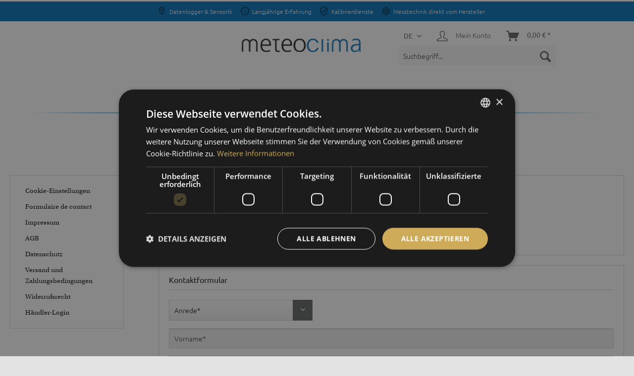

--- FILE ---
content_type: text/html; charset=UTF-8
request_url: https://fischer-barometer.de/meteoclima/kontaktformular
body_size: 9064
content:
<!DOCTYPE html>
<html class="no-js" lang="de" itemscope="itemscope" itemtype="https://schema.org/WebPage"><head> <meta charset="utf-8"> <link rel="preload" as="font" type="font/woff2" href="/themes/Frontend/Fischer/frontend/_public/src/fonts/Ubuntu/Ubuntu-Light.woff2" crossorigin> <link rel="prefetch" href="//consent.cookiebot.com/uc.js?cbid=cb7dc4e7-c5db-4a54-9257-6f4e08d211d9"> <link rel="preload" href="/media/image/24/84/01/meteoclima-slide-06_800x800.jpg" as="image" type="image/jpg"> <meta name="author" content=""> <meta name="robots" content="index,follow"> <meta name="revisit-after" content="15 days"> <meta name="keywords" content=""> <meta name="description" content="Meteorologische Messgeräte und Klimamesstechnik der Feingerätebau K. Fischer ✔ meteoclima ✔ hochwertige Messtechnik MADE IN GERMANY"> <meta property="og:type" content="website"> <meta property="og:site_name" content="meteoclima"> <meta property="og:title" content="meteoclima"> <meta property="og:description" content="Meteorologische Messgeräte und Klimamesstechnik der Feingerätebau K. Fischer ✔ meteoclima ✔ hochwertige Messtechnik MADE IN GERMANY"> <meta property="og:image" content="https://fischer-barometer.de/media/image/c4/94/d7/logo-fischer-OGr.png"> <meta name="twitter:card" content="website"> <meta name="twitter:site" content="meteoclima"> <meta name="twitter:title" content="meteoclima"> <meta name="twitter:description" content="Meteorologische Messgeräte und Klimamesstechnik der Feingerätebau K. Fischer ✔ meteoclima ✔ hochwertige Messtechnik MADE IN GERMANY"> <meta name="twitter:image" content="https://fischer-barometer.de/media/image/c4/94/d7/logo-fischer-OGr.png"> <meta itemprop="copyrightHolder" content="meteoclima"> <meta itemprop="copyrightYear" content="2014"> <meta itemprop="isFamilyFriendly" content="True"> <meta itemprop="image" content="https://fischer-barometer.de/media/image/c4/94/d7/logo-fischer-OGr.png"> <meta name="viewport" content="width=device-width, initial-scale=1.0"> <meta name="mobile-web-app-capable" content="yes"> <meta name="apple-mobile-web-app-title" content="meteoclima"> <meta name="apple-mobile-web-app-capable" content="yes"> <meta name="apple-mobile-web-app-status-bar-style" content="default"> <link rel="alternate" href="https://fischer-barometer.de/meteoclima/kontaktformular" hreflang="de-DE"> <link rel="alternate" href="https://fischer-barometer.de/meteoclima/kontaktformular" hreflang="x-default"> <link rel="preconnect" href="//p.typekit.net"> <link rel="preload" href="https://fischer-barometer.de/themes/Frontend/Fischer/frontend/_public/src/fonts/font_fischer/fonts/icomoon.woff?" as="font" type="font/woff" crossorigin> <link rel="preload" href="https://fischer-barometer.de/themes/Frontend/Responsive/frontend/_public/src/fonts/shopware.woff2?" as="font" type="font/woff2" crossorigin> <link rel="preload" href="https://fischer-barometer.de/themes/Frontend/Fischer/frontend/_public/src/fonts/wbn-icons.woff?" as="font" type="font/woff" crossorigin> <link rel="preload" href="https://fischer-barometer.de/themes/Frontend/Fischer/frontend/_public/src/fonts/Ubuntu/Ubuntu-Regular.woff2" as="font" type="font/woff2" crossorigin> <link rel="apple-touch-icon-precomposed" href="https://fischer-barometer.de/media/image/db/14/06/Fischer-Icon_180.png"> <link rel="shortcut icon" href="https://fischer-barometer.de/media/unknown/d9/0c/f4/favicon.ico"> <meta name="msapplication-navbutton-color" content="#026CB4"> <meta name="application-name" content="meteoclima"> <meta name="msapplication-starturl" content="https://fischer-barometer.de/meteoclima/"> <meta name="msapplication-window" content="width=1024;height=768"> <meta name="msapplication-TileImage" content="https://fischer-barometer.de/media/image/bf/a2/e2/Fischer-Icon_150.png"> <meta name="msapplication-TileColor" content="#026CB4"> <meta name="theme-color" content="#026CB4"> <link rel="canonical" href="https://fischer-barometer.de/meteoclima/kontaktformular"> <title itemprop="name">Kontaktformular | meteoclima</title> <link href="/web/cache/1768295483_4e77b4a54bf8e269192f3f4f8f3a4ffa.css" media="all" rel="stylesheet" type="text/css"> <style> @import url("https://use.typekit.net/ujw0hqs.css"); </style> <script>
dataLayer = window.dataLayer || []; dataLayer.push({"pageTitle":"meteoclima","pageCategory":"Forms","pageSubCategory":"","pageCategoryID":"","productCategoryPath":"","pageSubCategoryID":"","pageCountryCode":"de_DE","pageLanguageCode":"de","pageVersion":1,"pageTestVariation":"1","pageValue":1,"pageAttributes":"1","productID":"","productStyleID":"","productEAN":"","productName":"","productPrice":"","productCategory":null,"productCurrency":"","productColor":"","productRealColor":""});
var google_tag_params = {ecomm_pagetype:"other",ecomm_pcat:"",ecomm_prodid:"",ecomm_pname:"",ecomm_pvalue:"",ecomm_totalvalue:""}
dataLayer.push ({
'event':'remarketingTriggered',
'google_tag_params': window.google_tag_params
});
dataLayer.push (
{"ecommerce":{"currencyCode":"EUR"}}
);
</script> <script>(function(w,d,s,l,i){w[l]=w[l]||[];w[l].push({'gtm.start':
new Date().getTime(),event:'gtm.js'});var f=d.getElementsByTagName(s)[0],
j=d.createElement(s),dl=l!='dataLayer'?'&l='+l:'';j.async=true;j.src=
'https://www.googletagmanager.com/gtm.js?id='+i+dl;f.parentNode.insertBefore(j,f);
})(window,document,'script','dataLayer','GTM-N7QTCZR');</script> </head> <body class="is--ctl-forms is--act-index gtm-enhanced-ecommerce-active"> <button onclick="scrollToTop()" class="backToTopBtn" title="Go to top">↑</button> <div class="page-wrap-background has-ct-bg-color has-ct-emotion-bg-color has-page-background-color has-content-desktop-width has-no-rounded-borders" id="body_adjust"> <div class="page-wrap"> <noscript class="noscript-main"> <div class="alert is--warning"> <div class="alert--icon"> <i class="icon--element icon--warning"></i> </div> <div class="alert--content"> Um meteoclima in vollem Umfang nutzen zu können, empfehlen wir Ihnen Javascript in Ihrem Browser zu aktiveren. </div> </div> </noscript> <div class="header-wrap-background full-width has-background-color has-header-desktop-width" id="header_adjust"> <header class="header-main"> <div class="top-bar page-top-bar"> <div class="content-wrapper"> <div class="topbar-usp"> <ul class="topbar-usp-list"> <li class="madeingermany"> <icon class="wbn-icon-location"></icon> <span class="desktop">Datenlogger &amp; Sensorik</span> <span class="mobile">Datenlogger &amp; Sensorik</span> </li> <li class="knowhow"> <icon class="wbn-icon-clock"></icon> <span class="desktop">Langjährige Erfahrung</span> <span class="mobile">Erfahrung</span> </li> <li class="quality"> <icon class="wbn-icon-verified"></icon> <span class="desktop">Kalibrierdienste</span> <span class="mobile">Kalibrierdienste </span> </li> <li class="technology"> <icon class="wbn-icon-settings"></icon> <span class="desktop">Messtechnik direkt vom Hersteller</span> <span class="mobile">Messtechnik</span> </li> </ul> </div> </div> </div> <div class="container header--navigation"> <div class="header-box-left"></div> <div class="has-logoheight"> <div class="logo-main block-group" role="banner"> <div class="logo--shop block"> <a class="logo--link" href="https://fischer-barometer.de/meteoclima/" title="meteoclima - zur Startseite wechseln"> <picture> <source srcset="https://fischer-barometer.de/media/image/b6/64/70/logo_meteoclima_transparent.png" media="(min-width: 78.75em)"> <source srcset="https://fischer-barometer.de/media/image/b6/64/70/logo_meteoclima_transparent.png" media="(min-width: 64em)"> <source srcset="https://fischer-barometer.de/media/image/b6/64/70/logo_meteoclima_transparent.png" media="(min-width: 48em)"> <img srcset="https://fischer-barometer.de/media/image/b6/64/70/logo_meteoclima_transparent.png" alt="meteoclima - zur Startseite wechseln"> </picture> </a> </div> </div> </div> <nav class="shop--navigation block-group"> <ul class="navigation--list block-group" role="menubar"> <li class="navigation--entry entry--menu-left" role="menuitem"> <a class="entry--link entry--trigger btn is--icon-left" href="#offcanvas--left" data-offcanvas="true" data-offcanvasselector=".sidebar-main"> <i class="icon--menu"></i> </a> </li> <li class="navigation--entry entry--search" role="menuitem" data-search="true" aria-haspopup="true" data-minlength="3"> <a class="btn entry--link entry--trigger" href="#show-hide--search" title="Suche anzeigen / schließen"> <i class="icon--search"></i> <span class="search--display">Suchen</span> </a> <form action="/meteoclima/search" method="get" class="main-search--form"> <input type="search" name="sSearch" aria-label="Suchbegriff..." class="main-search--field" autocomplete="off" autocapitalize="off" placeholder="Suchbegriff..." maxlength="30"> <button type="submit" class="main-search--button" aria-label="Suchen"> <i class="icon--search"></i> <span class="main-search--text">Suchen</span> </button> <div class="form--ajax-loader">&nbsp;</div> </form> <div class="main-search--results"></div> </li> <nav class="top-bar--navigation block navigation--entry entry--language" role="menubar"> <div class="top-bar--language navigation--entry"> <form method="post" class="language--form"> <div class="field--select"> <div class="select-field btn is--icon-right"> <span class="language--locale-iso"> de </span> <select name="__shop" class="language--select" data-auto-submit="true" title="Sprache wählen"> <option value="3" selected="selected"> DE </option> <option value="4" > EN </option> </select> </div> <input type="hidden" name="__redirect" value="1"> </div> </form> </div> </nav> <div class="top-bar"> <div class="container block-group"> <nav class="top-bar--navigation block" role="menubar"> <div class="navigation--entry entry--compare is--hidden" role="menuitem" aria-haspopup="true" data-drop-down-menu="true" title="Vergleichen">  </div> </nav> </div> </div> <li class="navigation--entry entry--notepad" role="menuitem"> <a href="https://fischer-barometer.de/meteoclima/note" title="Merkzettel" class="btn"> <span class="notepad--label">Merkzettel</span> <i class="icon--heart"></i> </a> </li> <li class="navigation--entry entry--account with-slt" role="menuitem" data-offcanvas="true" data-offCanvasSelector=".account--dropdown-navigation"> <a href="https://fischer-barometer.de/meteoclima/account" title="Mein Konto" aria-label="Mein Konto" class="btn is--icon-left entry--link account--link"> <i class="icon--account"></i> <span class="account--display"> Mein Konto </span> </a> <div class="account--dropdown-navigation"> <div class="navigation--smartphone"> <div class="entry--close-off-canvas"> <a href="#close-account-menu" class="account--close-off-canvas" title="Menü schließen" aria-label="Menü schließen"> Menü schließen <i class="icon--arrow-right"></i> </a> </div> </div> <div class="account--menu is--rounded is--personalized"> <span class="navigation--headline"> Mein Konto </span> <div class="account--menu-container"> <ul class="sidebar--navigation navigation--list is--level0 show--active-items"> <li class="navigation--entry"> <span class="navigation--signin"> <a href="https://fischer-barometer.de/meteoclima/account#hide-registration" class="blocked--link btn is--primary navigation--signin-btn" data-collapseTarget="#registration" data-action="close"> Anmelden </a> <span class="navigation--register"> oder <a href="https://fischer-barometer.de/meteoclima/account#show-registration" class="blocked--link" data-collapseTarget="#registration" data-action="open"> registrieren </a> </span> </span> </li> <li class="navigation--entry"> <a href="https://fischer-barometer.de/meteoclima/account" title="Übersicht" class="navigation--link"> Übersicht </a> </li> <li class="navigation--entry"> <a href="https://fischer-barometer.de/meteoclima/account/profile" title="Persönliche Daten" class="navigation--link" rel="nofollow"> Persönliche Daten </a> </li> <li class="navigation--entry"> <a href="https://fischer-barometer.de/meteoclima/address/index/sidebar/" title="Adressen" class="navigation--link" rel="nofollow"> Adressen </a> </li> <li class="navigation--entry"> <a href="https://fischer-barometer.de/meteoclima/account/payment" title="Zahlungsarten" class="navigation--link" rel="nofollow"> Zahlungsarten </a> </li> <li class="navigation--entry"> <a href="https://fischer-barometer.de/meteoclima/account/orders" title="Bestellungen" class="navigation--link" rel="nofollow"> Bestellungen </a> </li> <li class="navigation--entry"> <a href="https://fischer-barometer.de/meteoclima/note" title="Merkzettel" class="navigation--link" rel="nofollow"> Merkzettel </a> </li> </ul> </div> </div> </div> </li> <li class="navigation--entry entry--cart" role="menuitem"> <a class="btn is--icon-left cart--link" href="https://fischer-barometer.de/meteoclima/checkout/cart" title="Warenkorb" aria-label="Warenkorb"> <span class="cart--display"> Warenkorb </span> <span class="badge is--primary is--minimal cart--quantity is--hidden">0</span> <i class="icon--basket"></i> <span class="cart--amount"> 0,00&nbsp;&euro; * </span> </a> <div class="ajax-loader">&nbsp;</div> </li> </ul> </nav> <div class="container--ajax-cart" data-collapse-cart="true" data-displaymode="offcanvas"></div> </div> </header> <div class="has-header-background has-desktop-width"> <nav class="navigation-main"> <div class="container" data-menu-scroller="true" data-listselector=".navigation--list.container" data-viewportselector=".navigation--list-wrapper"> <div class="logo--shop block"> <a class="logo--link" href="https://fischer-barometer.de/meteoclima/" title="meteoclima - zur Startseite wechseln"> <noscript><picture> <source srcset="https://fischer-barometer.de/media/image/b6/64/70/logo_meteoclima_transparent.png" media="(min-width: 78.75em)"> <source srcset="https://fischer-barometer.de/media/image/b6/64/70/logo_meteoclima_transparent.png" media="(min-width: 64em)"> <source srcset="https://fischer-barometer.de/media/image/b6/64/70/logo_meteoclima_transparent.png" media="(min-width: 48em)"> <img srcset="https://fischer-barometer.de/media/image/b6/64/70/logo_meteoclima_transparent.png" alt="meteoclima - zur Startseite wechseln"> </picture></noscript><picture> <source media="(min-width: 78.75em)" data-srcset="https://fischer-barometer.de/media/image/b6/64/70/logo_meteoclima_transparent.png" data-sizes="auto"> <source media="(min-width: 64em)" data-srcset="https://fischer-barometer.de/media/image/b6/64/70/logo_meteoclima_transparent.png" data-sizes="auto"> <source media="(min-width: 48em)" data-srcset="https://fischer-barometer.de/media/image/b6/64/70/logo_meteoclima_transparent.png" data-sizes="auto"> <img alt="meteoclima - zur Startseite wechseln" data-srcset="https://fischer-barometer.de/media/image/b6/64/70/logo_meteoclima_transparent.png" data-sizes="auto" class="maxia-lazy-image "> </picture> </a> </div> <div class="navigation--list-wrapper"> <ul class="navigation--list container" role="menubar" itemscope="itemscope" itemtype="https://schema.org/SiteNavigationElement"> <li class="navigation--entry is--home" role="menuitem"> <a class="navigation--link is--first" href="https://fischer-barometer.de/meteoclima/" title="Home" itemprop="url"> <span itemprop="name"><noscript><img src="https://fischer-barometer.de/media/image/e4/7d/70/icon-home.png" alt="Home"></noscript><img alt="Home" class="maxia-lazy-image " data-src="https://fischer-barometer.de/media/image/e4/7d/70/icon-home.png" src="[data-uri]"></span> </a> </li><li class="navigation--entry" role="menuitem"><a class="navigation--link" href="https://fischer-barometer.de/meteoclima/informationen/" title="Informationen" aria-label="Informationen" itemprop="url"><span itemprop="name">Informationen</span></a></li><li class="navigation--entry" role="menuitem"><a class="navigation--link" href="https://fischer-barometer.de/meteoclima/produkte-dienstleistungen/" title="Produkte &amp; Dienstleistungen" aria-label="Produkte &amp; Dienstleistungen" itemprop="url"><span itemprop="name">Produkte &amp; Dienstleistungen</span></a></li><li class="navigation--entry" role="menuitem"><a class="navigation--link" href="https://fischer-barometer.de/meteoclima/live-wetterstation/" title="Live-Wetterstation" aria-label="Live-Wetterstation" itemprop="url"><span itemprop="name">Live-Wetterstation</span></a></li><li class="navigation--entry" role="menuitem"><a class="navigation--link" href="https://fischer-barometer.de/meteoclima/projekte/" title="Projekte" aria-label="Projekte" itemprop="url"><span itemprop="name">Projekte</span></a></li><li class="navigation--entry" role="menuitem"><a class="navigation--link" href="/meteoclima/kontakt/team/" title="Kontakt" aria-label="Kontakt" itemprop="url"><span itemprop="name">Kontakt</span></a></li> </ul> </div> <div class="advanced-menu" data-advanced-menu="true" data-hoverdelay="250"> <div class="menu--container"> <div class="button-container"> <a href="https://fischer-barometer.de/meteoclima/informationen/" class="button--category" aria-label="Zur Kategorie Informationen" title="Zur Kategorie Informationen"> <i class="icon--arrow-right"></i> Zur Kategorie Informationen </a> <span class="button--close"> <i class="icon--cross"></i> </span> </div> <div class="content--wrapper has--content"> <ul class="menu--list menu--level-0 columns--4" style="width: 100%;"> <li class="menu--list-item item--level-0" style="width: 100%"> <a href="https://fischer-barometer.de/meteoclima/informationen/datenerfassung-auswertung/" class="menu--list-item-link" aria-label="Datenerfassung &amp; -auswertung" title="Datenerfassung &amp; -auswertung">Datenerfassung &amp; -auswertung</a> </li> <li class="menu--list-item item--level-0" style="width: 100%"> <a href="https://fischer-barometer.de/meteoclima/informationen/luftdruck/" class="menu--list-item-link" aria-label="Luftdruck" title="Luftdruck">Luftdruck</a> </li> <li class="menu--list-item item--level-0" style="width: 100%"> <a href="https://fischer-barometer.de/meteoclima/informationen/luftfeuchte-temperatur/" class="menu--list-item-link" aria-label="Luftfeuchte &amp; Temperatur" title="Luftfeuchte &amp; Temperatur">Luftfeuchte &amp; Temperatur</a> </li> <li class="menu--list-item item--level-0" style="width: 100%"> <a href="https://fischer-barometer.de/meteoclima/informationen/niederschlag/" class="menu--list-item-link" aria-label="Niederschlag" title="Niederschlag">Niederschlag</a> </li> <li class="menu--list-item item--level-0" style="width: 100%"> <a href="https://fischer-barometer.de/meteoclima/informationen/wind/" class="menu--list-item-link" aria-label="Wind" title="Wind">Wind</a> </li> <li class="menu--list-item item--level-0" style="width: 100%"> <a href="https://fischer-barometer.de/meteoclima/informationen/strahlung-helligkeit/" class="menu--list-item-link" aria-label="Strahlung &amp; Helligkeit" title="Strahlung &amp; Helligkeit">Strahlung &amp; Helligkeit</a> </li> <li class="menu--list-item item--level-0" style="width: 100%"> <a href="https://fischer-barometer.de/meteoclima/informationen/kompaktwetterstationen/" class="menu--list-item-link" aria-label="Kompaktwetterstationen" title="Kompaktwetterstationen">Kompaktwetterstationen</a> </li> <li class="menu--list-item item--level-0" style="width: 100%"> <a href="https://fischer-barometer.de/meteoclima/informationen/ippc-pruefungen/" class="menu--list-item-link" aria-label="IPPC-Prüfungen" title="IPPC-Prüfungen">IPPC-Prüfungen</a> </li> </ul> </div> </div> <div class="menu--container"> <div class="button-container"> <a href="https://fischer-barometer.de/meteoclima/produkte-dienstleistungen/" class="button--category" aria-label="Zur Kategorie Produkte &amp; Dienstleistungen" title="Zur Kategorie Produkte &amp; Dienstleistungen"> <i class="icon--arrow-right"></i> Zur Kategorie Produkte &amp; Dienstleistungen </a> <span class="button--close"> <i class="icon--cross"></i> </span> </div> <div class="content--wrapper has--content"> <ul class="menu--list menu--level-0 columns--4" style="width: 100%;"> <li class="menu--list-item item--level-0" style="width: 100%"> <a href="https://fischer-barometer.de/meteoclima/produkte-dienstleistungen/produktkategorien/" class="menu--list-item-link" aria-label="Produktkategorien" title="Produktkategorien">Produktkategorien</a> </li> <li class="menu--list-item item--level-0" style="width: 100%"> <a href="https://fischer-barometer.de/meteoclima/produkte-dienstleistungen/messgroessen/" class="menu--list-item-link" aria-label="Messgrößen" title="Messgrößen">Messgrößen</a> </li> <li class="menu--list-item item--level-0" style="width: 100%"> <a href="https://fischer-barometer.de/meteoclima/produkte-dienstleistungen/kalibrierdienst/" class="menu--list-item-link" aria-label="Kalibrierdienst" title="Kalibrierdienst">Kalibrierdienst</a> </li> <li class="menu--list-item item--level-0" style="width: 100%"> <a href="https://fischer-barometer.de/meteoclima/produkte-dienstleistungen/uhrenanlagen/" class="menu--list-item-link" aria-label="Uhrenanlagen" title="Uhrenanlagen">Uhrenanlagen</a> </li> </ul> </div> </div> <div class="menu--container"> <div class="button-container"> <a href="https://fischer-barometer.de/meteoclima/live-wetterstation/" class="button--category" aria-label="Zur Kategorie Live-Wetterstation" title="Zur Kategorie Live-Wetterstation"> <i class="icon--arrow-right"></i> Zur Kategorie Live-Wetterstation </a> <span class="button--close"> <i class="icon--cross"></i> </span> </div> </div> <div class="menu--container"> <div class="button-container"> <a href="https://fischer-barometer.de/meteoclima/projekte/" class="button--category" aria-label="Zur Kategorie Projekte" title="Zur Kategorie Projekte"> <i class="icon--arrow-right"></i> Zur Kategorie Projekte </a> <span class="button--close"> <i class="icon--cross"></i> </span> </div> </div> <div class="menu--container"> <div class="button-container"> <a href="/meteoclima/kontakt/team/" class="button--category" aria-label="Zur Kategorie Kontakt" title="Zur Kategorie Kontakt"> <i class="icon--arrow-right"></i> Zur Kategorie Kontakt </a> <span class="button--close"> <i class="icon--cross"></i> </span> </div> <div class="content--wrapper has--content"> <ul class="menu--list menu--level-0 columns--4" style="width: 100%;"> <li class="menu--list-item item--level-0" style="width: 100%"> <a href="https://fischer-barometer.de/meteoclima/kontakt/team/" class="menu--list-item-link" aria-label="Team" title="Team">Team</a> </li> <li class="menu--list-item item--level-0" style="width: 100%"> <a href="https://fischer-barometer.de/meteoclima/kontakt/adresse-anfahrt/" class="menu--list-item-link" aria-label="Adresse &amp; Anfahrt" title="Adresse &amp; Anfahrt">Adresse &amp; Anfahrt</a> </li> <li class="menu--list-item item--level-0" style="width: 100%"> <a href="/kontaktformular" class="menu--list-item-link" aria-label="Kontaktformular" title="Kontaktformular">Kontaktformular</a> </li> </ul> </div> </div> </div> </div> </nav> </div> </div> <section class="content-main container block-group"> <nav class="content--breadcrumb block"> <ul class="breadcrumb--list" role="menu" itemscope itemtype="https://schema.org/BreadcrumbList"> <li role="menuitem" class="breadcrumb--entry is--active" itemprop="itemListElement" itemscope itemtype="https://schema.org/ListItem"> <a class="breadcrumb--link" href="https://fischer-barometer.de/meteoclima/kontaktformular" title="Kontaktformular" itemprop="item"> <link itemprop="url" href="https://fischer-barometer.de/meteoclima/kontaktformular"> <span class="breadcrumb--title" itemprop="name">Kontaktformular</span> </a> <meta itemprop="position" content="0"> </li> </ul> </nav> <div class="content-main--inner"> <aside class="sidebar-main off-canvas"> <div class="navigation--smartphone"> <ul class="navigation--list "> <li class="navigation--entry entry--close-off-canvas"> <a href="#close-categories-menu" title="Menü schließen" class="navigation--link"> Menü schließen <i class="icon--arrow-right"></i> </a> </li> </ul> </div> <div class="sidebar--categories-wrapper" data-subcategory-nav="true" data-maincategoryid="96" data-categoryid="0" data-fetchurl=""> <div class="categories--headline navigation--headline"> Kategorien </div> <div class="sidebar--categories-navigation"> <ul class="sidebar--navigation categories--navigation navigation--list is--drop-down is--level0 is--rounded" role="menu"> <li class="navigation--entry has--sub-children" role="menuitem"> <a class="navigation--link link--go-forward" href="https://fischer-barometer.de/meteoclima/informationen/" data-categoryid="98" data-fetchurl="/meteoclima/widgets/listing/getCategory/categoryId/98" title="Informationen"> Informationen <span class="is--icon-right"> <i class="icon--arrow-right"></i> </span> </a> </li> <li class="navigation--entry has--sub-children" role="menuitem"> <a class="navigation--link link--go-forward" href="https://fischer-barometer.de/meteoclima/produkte-dienstleistungen/" data-categoryid="117" data-fetchurl="/meteoclima/widgets/listing/getCategory/categoryId/117" title="Produkte &amp; Dienstleistungen"> Produkte &amp; Dienstleistungen <span class="is--icon-right"> <i class="icon--arrow-right"></i> </span> </a> </li> <li class="navigation--entry" role="menuitem"> <a class="navigation--link" href="https://fischer-barometer.de/meteoclima/live-wetterstation/" data-categoryid="118" data-fetchurl="/meteoclima/widgets/listing/getCategory/categoryId/118" title="Live-Wetterstation"> Live-Wetterstation </a> </li> <li class="navigation--entry" role="menuitem"> <a class="navigation--link" href="https://fischer-barometer.de/meteoclima/projekte/" data-categoryid="119" data-fetchurl="/meteoclima/widgets/listing/getCategory/categoryId/119" title="Projekte"> Projekte </a> </li> <li class="navigation--entry has--sub-children" role="menuitem"> <a class="navigation--link link--go-forward" href="/meteoclima/kontakt/team/" data-categoryid="120" data-fetchurl="/meteoclima/widgets/listing/getCategory/categoryId/120" title="Kontakt"> Kontakt <span class="is--icon-right"> <i class="icon--arrow-right"></i> </span> </a> </li> </ul> </div> <div class="shop-sites--container is--rounded"> <div class="shop-sites--headline navigation--headline"> Informationen </div> <ul class="shop-sites--navigation sidebar--navigation navigation--list is--drop-down is--level0" role="menu"> <li class="navigation--entry" role="menuitem"> <a class="navigation--link" href="javascript:openCookieConsentManager()" title="Cookie-Einstellungen" data-categoryid="52" data-fetchurl="/meteoclima/widgets/listing/getCustomPage/pageId/52"> Cookie-Einstellungen </a> </li> <li class="navigation--entry" role="menuitem"> <a class="navigation--link" href="https://fischer-barometer.de/meteoclima/kontaktformular" title="Formulaire de contact" data-categoryid="1" data-fetchurl="/meteoclima/widgets/listing/getCustomPage/pageId/1" target="_self"> Formulaire de contact </a> </li> <li class="navigation--entry" role="menuitem"> <a class="navigation--link" href="https://fischer-barometer.de/meteoclima/impressum" title="Impressum" data-categoryid="3" data-fetchurl="/meteoclima/widgets/listing/getCustomPage/pageId/3"> Impressum </a> </li> <li class="navigation--entry" role="menuitem"> <a class="navigation--link" href="https://fischer-barometer.de/meteoclima/agb" title="AGB" data-categoryid="4" data-fetchurl="/meteoclima/widgets/listing/getCustomPage/pageId/4"> AGB </a> </li> <li class="navigation--entry" role="menuitem"> <a class="navigation--link" href="https://fischer-barometer.de/meteoclima/datenschutz" title="Datenschutz" data-categoryid="7" data-fetchurl="/meteoclima/widgets/listing/getCustomPage/pageId/7"> Datenschutz </a> </li> <li class="navigation--entry" role="menuitem"> <a class="navigation--link" href="https://fischer-barometer.de/meteoclima/versand-und-zahlungsbedingungen" title="Versand und Zahlungsbedingungen" data-categoryid="6" data-fetchurl="/meteoclima/widgets/listing/getCustomPage/pageId/6"> Versand und Zahlungsbedingungen </a> </li> <li class="navigation--entry" role="menuitem"> <a class="navigation--link" href="https://fischer-barometer.de/meteoclima/widerrufsrecht" title="Widerrufsrecht" data-categoryid="8" data-fetchurl="/meteoclima/widgets/listing/getCustomPage/pageId/8"> Widerrufsrecht </a> </li> <li class="navigation--entry" role="menuitem"> <a class="navigation--link" href="https://fischer-barometer.de/meteoclima/registerFC/index/sValidation/H" title="Händler-Login" data-categoryid="21" data-fetchurl="/meteoclima/widgets/listing/getCustomPage/pageId/21"> Händler-Login </a> </li> </ul> </div> </div> </aside> <div class="content--wrapper"> <div class="forms--content content right"> <div class="forms--headline panel panel--body is--wide has--border is--rounded"> <h1 class="forms--title">Kontaktformular</h1> <div class="forms--text"><p>Schreiben Sie uns eine E-Mail.</p> <p>Wir freuen uns auf Ihre Kontaktaufnahme.</p></div> </div> <div class="forms--container panel has--border is--rounded"> <div class="panel--title is--underline">Kontaktformular</div> <div class="panel--body"> <form id="support" name="support" class="" method="post" action="https://fischer-barometer.de/meteoclima/forms/index/id/5" enctype="multipart/form-data"> <input type="hidden" name="forceMail" value="0"> <div class="forms--inner-form panel--body"> <div class="field--select select-field"> <select class="normal is--required required" required="required" aria-required="true" id="anrede" name="anrede"> <option selected="selected" disabled="disabled" value="">Anrede*</option><option>Frau</option><option>Herr</option></select> </div> <div> <input type="text" class="normal is--required required" required="required" aria-required="true" value="" id="vorname" placeholder="Vorname*" name="vorname"> </div> <div> <input type="text" class="normal is--required required" required="required" aria-required="true" value="" id="nachname" placeholder="Nachname*" name="nachname"> </div> <div> <input type="email" class="normal is--required required" required="required" aria-required="true" value="" id="email" placeholder="E-Mail-Adresse*" name="email"> </div> <div> <input type="text" class="normal is--required required" required="required" aria-required="true" value="" id="telefon" placeholder="Telefon*" name="telefon"> </div> <div> <input type="text" class="normal " value="" id="betreff" placeholder="Betreff" name="betreff"> </div> <div class="textarea"> <textarea class="normal is--required required" required="required" aria-required="true" id="kommentar" placeholder="Kommentar*" name="kommentar"></textarea> </div> <div class="forms--captcha"> <div class="captcha--placeholder" data-src="/meteoclima/widgets/Captcha"></div> </div> <div class="forms--required"></div> <p class="privacy-information"> Ich habe die <a title="Datenschutzbestimmungen" href="https://fischer-barometer.de/meteoclima/datenschutz" target="_blank">Datenschutzbestimmungen</a> zur Kenntnis genommen. </p> <div class="buttons"> <button class="btn is--primary is--icon-right" type="submit" name="Submit" value="submit">Senden<i class="icon--arrow-right"></i></button> </div> </div> </form> </div> </div> </div> </div> </div> </section> <div class="footer-wrap-background full-width has-background-color has-footer-desktop-width has-text-color has-headline-color has-link-color" id="footer_adjust"> <footer class="footer-main"> <div class="container"> <div class="footer--columns block-group"> <div class="footer--column column--hotline is--first block"> <div class="column--content"> <p class="column--desc logo-outer"> <a href="https://fischer-barometer.de"> <noscript><picture> <img src="https://fischer-barometer.de/media/image/c1/45/89/Fischer-Logo_blau_Baro_hyg.png" alt="Fischer Barometer"> </picture></noscript><picture> <img alt="Fischer Barometer" data-src="https://fischer-barometer.de/media/image/c1/45/89/Fischer-Logo_blau_Baro_hyg.png" class="maxia-lazy-image "> </picture> </a> </p> <p class="column--desc">Feingerätebau K. Fischer GmbH<br> Venusberger Straße 24<br> 09430 Drebach </p> <p class="column--desc eu-logo"> <noscript><picture><img src="/themes/Frontend/Fischer/frontend/_public/src/img/eu-finanzierung.png" alt="Beispielbild"></picture></noscript><picture><img alt="Beispielbild" data-src="/themes/Frontend/Fischer/frontend/_public/src/img/eu-finanzierung.png" class="maxia-lazy-image "></picture> </p> <p class="column--desc manufactur-outer"> </p> </div> </div> <div class="footer--column column--menu block"> <div class="column--headline">Shop Service</div> <nav class="column--navigation column--content"> <ul class="navigation--list" role="menu"> <li class="navigation--entry" role="menuitem"> <a class="navigation--link" href="https://fischer-barometer.de/meteoclima/agb" title="AGB"> AGB </a> </li> <li class="navigation--entry" role="menuitem"> <a class="navigation--link" href="https://fischer-barometer.de/meteoclima/datenschutz" title="Datenschutz"> Datenschutz </a> </li> <li class="navigation--entry" role="menuitem"> <a class="navigation--link" href="https://fischer-barometer.de/meteoclima/versand-und-zahlungsbedingungen" title="Versand und Zahlungsbedingungen"> Versand und Zahlungsbedingungen </a> </li> <li class="navigation--entry" role="menuitem"> <a class="navigation--link" href="https://fischer-barometer.de/meteoclima/widerrufsrecht" title="Widerrufsrecht"> Widerrufsrecht </a> </li> <li class="navigation--entry" role="menuitem"> <a class="navigation--link" href="https://fischer-barometer.de/meteoclima/widerrufsformular" title="Widerrufsformular"> Widerrufsformular </a> </li> <li class="navigation--entry" role="menuitem"> <a class="navigation--link" href="https://fischer-barometer.de/meteoclima/defektes-produkt" title="Defektes Produkt" target="_self"> Defektes Produkt </a> </li> </ul> </nav> </div> <div class="footer--column column--menu block"> <div class="column--headline">Informationen</div> <nav class="column--navigation column--content"> <ul class="navigation--list" role="menu"> <li class="navigation--entry" role="menuitem"> <a class="navigation--link" href="javascript:openCookieConsentManager()" title="Cookie-Einstellungen"> Cookie-Einstellungen </a> </li> <li class="navigation--entry" role="menuitem"> <a class="navigation--link" href="https://fischer-barometer.de/meteoclima/kontaktformular" title="Formulaire de contact" target="_self"> Formulaire de contact </a> </li> <li class="navigation--entry" role="menuitem"> <a class="navigation--link" href="https://fischer-barometer.de/meteoclima/impressum" title="Impressum"> Impressum </a> </li> </ul> </nav> <div class="FooterImageBox"> <a href="https://fischer-barometer.de/meteoclima"><noscript><picture><img src="https://fischer-barometer.de/media/image/b6/64/70/logo_meteoclima_transparent.png" alt="meteoclima"> </picture></noscript><picture><img alt="meteoclima" data-src="https://fischer-barometer.de/media/image/b6/64/70/logo_meteoclima_transparent.png" class="maxia-lazy-image "> </picture></a> </div> </div> <div class="footer--column column--service"> <div class="column--headline">Service Hotline</div> <div class="column--content"> <p class="column--desc">Wir beraten Sie gern telefonisch unter:<br><br><a href="tel:+49373414870" class="footer--phone-link">+49 (0) 37341 - 487 0</a><br>Mo-Fr, 07:00 - 15:00 Uhr </p> </div> <div class="socialmedia-icons icon-container"> </div> </div> <div class="footer--column column--newsletter is--last block"></div> </div> <div class="footer-additional-icons maxia-lazy-loader"> <noscript><img class="manufaktur-siegel" src="https://fischer-barometer.de/media/image/39/17/bc/manufaturensiegel.jpg" alt="Manufaktursiegel"></noscript><img class="maxia-lazy-image manufaktur-siegel" alt="Manufaktursiegel" data-src="https://fischer-barometer.de/media/image/39/17/bc/manufaturensiegel.jpg" src="[data-uri]"> </div> <div class="footer-shipping-payment has-payment-and-shipping"> <div class="payment-icons icon-container"> <noscript><img src="/custom/plugins/WbnDesignPlugin/Resources/Themes/Frontend/WbnDesignTheme/frontend/_public/src/img/icons/payment/prepayment-light-trans.png" alt="Vorkasse"></noscript><img alt="Vorkasse" class="maxia-lazy-image " data-src="/custom/plugins/WbnDesignPlugin/Resources/Themes/Frontend/WbnDesignTheme/frontend/_public/src/img/icons/payment/prepayment-light-trans.png" src="[data-uri]"> <noscript><img src="/custom/plugins/WbnDesignPlugin/Resources/Themes/Frontend/WbnDesignTheme/frontend/_public/src/img/icons/payment/invoice-light-trans.png" alt="Rechnung"></noscript><img alt="Rechnung" class="maxia-lazy-image " data-src="/custom/plugins/WbnDesignPlugin/Resources/Themes/Frontend/WbnDesignTheme/frontend/_public/src/img/icons/payment/invoice-light-trans.png" src="[data-uri]"> </div> <div class="shipping-icons icon-container"> <noscript><img src="/custom/plugins/WbnDesignPlugin/Resources/Themes/Frontend/WbnDesignTheme/frontend/_public/src/img/icons/shipping/dhl-light-trans.png" alt="DHL"></noscript><img alt="DHL" class="maxia-lazy-image " data-src="/custom/plugins/WbnDesignPlugin/Resources/Themes/Frontend/WbnDesignTheme/frontend/_public/src/img/icons/shipping/dhl-light-trans.png" src="[data-uri]"> </div> </div> </div> </footer> </div> </div> </div> <script id="footer--js-inline">
var timeNow = 1768751095;
var secureShop = true;
var asyncCallbacks = [];
document.asyncReady = function (callback) {
asyncCallbacks.push(callback);
};
var controller = controller || {"home":"https:\/\/fischer-barometer.de\/meteoclima\/","vat_check_enabled":"","vat_check_required":"1","register":"https:\/\/fischer-barometer.de\/meteoclima\/register","checkout":"https:\/\/fischer-barometer.de\/meteoclima\/checkout","ajax_search":"https:\/\/fischer-barometer.de\/meteoclima\/ajax_search","ajax_cart":"https:\/\/fischer-barometer.de\/meteoclima\/checkout\/ajaxCart","ajax_validate":"https:\/\/fischer-barometer.de\/meteoclima\/register","ajax_add_article":"https:\/\/fischer-barometer.de\/meteoclima\/checkout\/addArticle","ajax_listing":"\/meteoclima\/widgets\/listing\/listingCount","ajax_cart_refresh":"https:\/\/fischer-barometer.de\/meteoclima\/checkout\/ajaxAmount","ajax_address_selection":"https:\/\/fischer-barometer.de\/meteoclima\/address\/ajaxSelection","ajax_address_editor":"https:\/\/fischer-barometer.de\/meteoclima\/address\/ajaxEditor"};
var snippets = snippets || { "noCookiesNotice": "Es wurde festgestellt, dass Cookies in Ihrem Browser deaktiviert sind. Um meteoclima in vollem Umfang nutzen zu k\u00f6nnen, empfehlen wir Ihnen, Cookies in Ihrem Browser zu aktiveren." };
var themeConfig = themeConfig || {"offcanvasOverlayPage":true};
var lastSeenProductsConfig = lastSeenProductsConfig || {"baseUrl":"\/meteoclima","shopId":3,"noPicture":"\/themes\/Frontend\/Responsive\/frontend\/_public\/src\/img\/no-picture.jpg","productLimit":"5","currentArticle":""};
var csrfConfig = csrfConfig || {"generateUrl":"\/meteoclima\/csrftoken","basePath":"\/","shopId":3};
var statisticDevices = [
{ device: 'mobile', enter: 0, exit: 767 },
{ device: 'tablet', enter: 768, exit: 1259 },
{ device: 'desktop', enter: 1260, exit: 5160 }
];
var cookieRemoval = cookieRemoval || 1;
window.lazySizesConfig = window.lazySizesConfig || {};
window.lazySizesConfig.init = false;
window.lazySizesConfig.expand = 250;
</script> <script>
var datePickerGlobalConfig = datePickerGlobalConfig || {
locale: {
weekdays: {
shorthand: ['So', 'Mo', 'Di', 'Mi', 'Do', 'Fr', 'Sa'],
longhand: ['Sonntag', 'Montag', 'Dienstag', 'Mittwoch', 'Donnerstag', 'Freitag', 'Samstag']
},
months: {
shorthand: ['Jan', 'Feb', 'Mär', 'Apr', 'Mai', 'Jun', 'Jul', 'Aug', 'Sep', 'Okt', 'Nov', 'Dez'],
longhand: ['Januar', 'Februar', 'März', 'April', 'Mai', 'Juni', 'Juli', 'August', 'September', 'Oktober', 'November', 'Dezember']
},
firstDayOfWeek: 1,
weekAbbreviation: 'KW',
rangeSeparator: ' bis ',
scrollTitle: 'Zum Wechseln scrollen',
toggleTitle: 'Zum Öffnen klicken',
daysInMonth: [31, 28, 31, 30, 31, 30, 31, 31, 30, 31, 30, 31]
},
dateFormat: 'Y-m-d',
timeFormat: ' H:i:S',
altFormat: 'j. F Y',
altTimeFormat: ' - H:i'
};
</script> <iframe id="refresh-statistics" width="0" height="0" style="display:none;"></iframe> <script>
/**
* @returns { boolean }
*/
function hasCookiesAllowed () {
if (window.cookieRemoval === 0) {
return true;
}
if (window.cookieRemoval === 1) {
if (document.cookie.indexOf('cookiePreferences') !== -1) {
return true;
}
return document.cookie.indexOf('cookieDeclined') === -1;
}
/**
* Must be cookieRemoval = 2, so only depends on existence of `allowCookie`
*/
return document.cookie.indexOf('allowCookie') !== -1;
}
/**
* @returns { boolean }
*/
function isDeviceCookieAllowed () {
var cookiesAllowed = hasCookiesAllowed();
if (window.cookieRemoval !== 1) {
return cookiesAllowed;
}
return cookiesAllowed && document.cookie.indexOf('"name":"x-ua-device","active":true') !== -1;
}
function isSecure() {
return window.secureShop !== undefined && window.secureShop === true;
}
(function(window, document) {
var par = document.location.search.match(/sPartner=([^&])+/g),
pid = (par && par[0]) ? par[0].substring(9) : null,
cur = document.location.protocol + '//' + document.location.host,
ref = document.referrer.indexOf(cur) === -1 ? document.referrer : null,
url = "/meteoclima/widgets/index/refreshStatistic",
pth = document.location.pathname.replace("https://fischer-barometer.de/meteoclima/", "/");
url += url.indexOf('?') === -1 ? '?' : '&';
url += 'requestPage=' + encodeURIComponent(pth);
url += '&requestController=' + encodeURI("forms");
if(pid) { url += '&partner=' + pid; }
if(ref) { url += '&referer=' + encodeURIComponent(ref); }
if (isDeviceCookieAllowed()) {
var i = 0,
device = 'desktop',
width = window.innerWidth,
breakpoints = window.statisticDevices;
if (typeof width !== 'number') {
width = (document.documentElement.clientWidth !== 0) ? document.documentElement.clientWidth : document.body.clientWidth;
}
for (; i < breakpoints.length; i++) {
if (width >= ~~(breakpoints[i].enter) && width <= ~~(breakpoints[i].exit)) {
device = breakpoints[i].device;
}
}
document.cookie = 'x-ua-device=' + device + '; path=/' + (isSecure() ? '; secure;' : '');
}
document
.getElementById('refresh-statistics')
.src = url;
})(window, document);
</script> <script async src="/web/cache/1768295483_4e77b4a54bf8e269192f3f4f8f3a4ffa.js" id="main-script"></script> <script>
/**
* Wrap the replacement code into a function to call it from the outside to replace the method when necessary
*/
var replaceAsyncReady = window.replaceAsyncReady = function() {
document.asyncReady = function (callback) {
if (typeof callback === 'function') {
window.setTimeout(callback.apply(document), 0);
}
};
};
document.getElementById('main-script').addEventListener('load', function() {
if (!asyncCallbacks) {
return false;
}
for (var i = 0; i < asyncCallbacks.length; i++) {
if (typeof asyncCallbacks[i] === 'function') {
asyncCallbacks[i].call(document);
}
}
replaceAsyncReady();
});
</script> <script>
document.asyncReady(function() {
jQuery(".navigation-main").sticky( { topSpacing:0 } );
});
</script> </body> </html>
